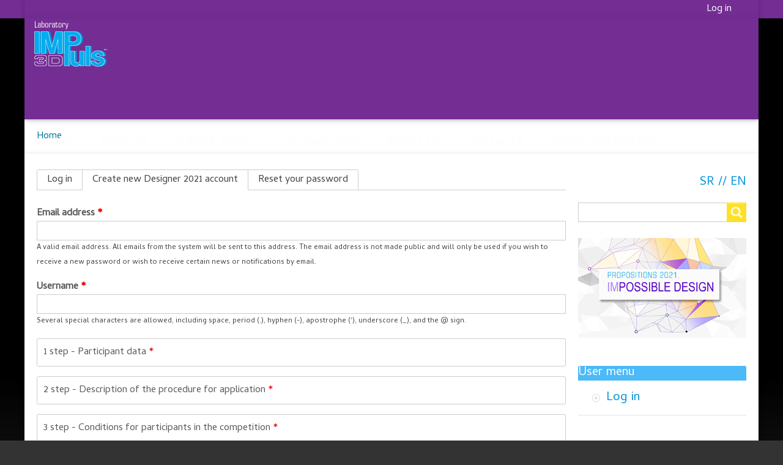

--- FILE ---
content_type: text/html; charset=UTF-8
request_url: https://3dimpuls.com/en/user/impossible_design_2021
body_size: 12791
content:
<!DOCTYPE html>
<html lang="en" dir="ltr" prefix="content: http://purl.org/rss/1.0/modules/content/  dc: http://purl.org/dc/terms/  foaf: http://xmlns.com/foaf/0.1/  og: http://ogp.me/ns#  rdfs: http://www.w3.org/2000/01/rdf-schema#  schema: http://schema.org/  sioc: http://rdfs.org/sioc/ns#  sioct: http://rdfs.org/sioc/types#  skos: http://www.w3.org/2004/02/skos/core#  xsd: http://www.w3.org/2001/XMLSchema# " class="no-js adaptivetheme">
  <head>
    <link href="https://3dimpuls.com/themes/pixture_reloaded/images/touch-icons/Icon-60.png" rel="apple-touch-icon" sizes="60x60" /><link href="https://3dimpuls.com/themes/pixture_reloaded/images/touch-icons/Icon-76.png" rel="apple-touch-icon" sizes="76x76" /><link href="https://3dimpuls.com/themes/pixture_reloaded/images/touch-icons/Icon-60-2x.png" rel="apple-touch-icon" sizes="120x120" /><link href="https://3dimpuls.com/themes/pixture_reloaded/images/touch-icons/Icon-76-2x.png" rel="apple-touch-icon" sizes="152x152" />
    <meta charset="utf-8" />
<meta name="Generator" content="Drupal 8 (https://www.drupal.org)" />
<meta name="MobileOptimized" content="width" />
<meta name="HandheldFriendly" content="true" />
<meta name="viewport" content="width=device-width, initial-scale=1.0" />
<link rel="shortcut icon" href="/themes/pixture_reloaded/favicon.ico" type="image/vnd.microsoft.icon" />
<script src="/sites/default/files/google_tag/3dimpulsgtm/google_tag.script.js?t98xis" defer></script>
<script>window.a2a_config=window.a2a_config||{};a2a_config.callbacks=[];a2a_config.overlays=[];a2a_config.templates={};a2a_config.track_links = 'ga';</script>

    <link rel="dns-prefetch" href="//cdnjs.cloudflare.com"><title>Create new Designer 2021 account | 3D Impuls Kraljevo Serbia / The shortest way to the product</title>
    <link rel="stylesheet" media="all" href="/sites/default/files/css/css_Jo8QMpXWnMFX9JiiOvjVqTA4xUgU8Rxly9-3hu6mojE.css" />
<link rel="stylesheet" media="all" href="/sites/default/files/css/css_ZbPwf9_M7vax2lIcDZXXMiwx39wkBRCxTorsUlufH5s.css" />
<link rel="stylesheet" media="all" href="https://fonts.googleapis.com/css?family=Cambay" />
<link rel="stylesheet" media="all" href="/sites/default/files/css/css_bqXAtUMqAm3IDc9AOW2L4XJNKKNu-ONqlPb2McukJF8.css" />

    <script src="/core/assets/vendor/modernizr/modernizr.min.js?v=3.3.1"></script>

  </head><body role="document" class="layout-type--flex-builder user-logged-out path-not-frontpage path-user path-en-user-impossible-design-2021 site-name--_d-impuls-kraljevo-serbia---the-shortest-way-to-the-product theme-name--pixture-reloaded">
        <a href="#block-pixture-reloaded-content" class="visually-hidden focusable skip-link">Skip to main content</a>
    <noscript><iframe src="https://www.googletagmanager.com/ns.html?id=GTM-NBVCTBM" height="0" width="0" style="display:none;visibility:hidden"></iframe></noscript>
      <div class="dialog-off-canvas-main-canvas" data-off-canvas-main-canvas>
    
<div class="page js-layout">
  <div data-at-row="leaderboard" class="l-leaderboard l-row">
  
  <div class="l-pr page__row pr-leaderboard" id="leaderboard">
    <div class="l-rw regions container pr-leaderboard__rw arc--1 hr--1" data-at-regions="">
      <div  data-at-region="1" data-at-block-count="1" class="l-r region pr-leaderboard__leaderboard" id="rid-leaderboard"><nav role="navigation" aria-labelledby="block-korisnickimeni-menu" id="block-korisnickimeni" class="korisnicki_top_meni l-bl block block-menu block-config-provider--system block-plugin-id--system-menu-block-account" id="system-menu-blockaccount">
  <div class="block__inner block-menu__inner">

    
    <h2 class="visually-hidden block__title block-menu__title" id="block-korisnickimeni-menu"><span>Korisnički meni</span></h2>
    <div class="block__content block-menu__content">
    <ul class="menu odd menu-level-1 menu-name--account">      
                          
      
            <li class="menu__item menu__item-title--log-in" id="menu-name--account__log-in">

        <span class="menu__link--wrapper">
          <a href="/index.php/en/user/login" class="menu__link" data-drupal-link-system-path="user/login">Log in</a>
        </span>

        
      </li></ul>
  

</div></div>
</nav>
</div>
    </div>
  </div>
  
</div>
<div data-at-row="navbar" class="l-navbar l-row">
  
  <div class="l-pr page__row pr-navbar" id="navbar">
    <div class="l-rw regions container pr-navbar__rw arc--1 hr--1" data-at-regions="">
      <div  data-at-region="1" data-at-block-count="2" class="l-r region pr-navbar__navbar" id="rid-navbar"><div id="block-logomaliengleski" class="l-bl block block-config-provider--block-content block-plugin-id--block-content-415863a9-e728-4ea8-9791-6d31ac194e28 block--type-basic block--view-mode-full"id="block-content415863a9-e728-4ea8-9791-6d31ac194e28">
  <div class="block__inner">

    <div class="block__content"><div class="clearfix text-formatted field field-block-content--body field-formatter-text-default field-name-body field-type-text-with-summary field-label-hidden has-single"><div class="field__items"><div class="field__item"><p><a href="/en"><img alt="logo 3DImpuls" height="86" src="/sites/default/files/blokovi/logo130x86e.png" width="130" /></a></p>
</div></div>
</div>
</div></div>
</div>
<svg style="display:none;">
    <symbol id="rm-toggle__icon--open" viewBox="0 0 1792 1792" preserveAspectRatio="xMinYMid meet">
    <path class="rm-toggle__icon__path" d="M1664 1344v128q0 26-19 45t-45 19h-1408q-26 0-45-19t-19-45v-128q0-26 19-45t45-19h1408q26 0 45 19t19 45zm0-512v128q0 26-19 45t-45 19h-1408q-26 0-45-19t-19-45v-128q0-26 19-45t45-19h1408q26 0 45 19t19 45zm0-512v128q0 26-19 45t-45 19h-1408q-26 0-45-19t-19-45v-128q0-26 19-45t45-19h1408q26 0 45 19t19 45z"/>
  </symbol>
    <symbol id="rm-toggle__icon--close" viewBox="0 0 1792 1792" preserveAspectRatio="xMinYMid meet">
    <path class="rm-toggle__icon__path" d="M1490 1322q0 40-28 68l-136 136q-28 28-68 28t-68-28l-294-294-294 294q-28 28-68 28t-68-28l-136-136q-28-28-28-68t28-68l294-294-294-294q-28-28-28-68t28-68l136-136q28-28 68-28t68 28l294 294 294-294q28-28 68-28t68 28l136 136q28 28 28 68t-28 68l-294 294 294 294q28 28 28 68z"/>
  </symbol>
</svg>
<nav role="navigation" aria-labelledby="block-pixture-reloaded-main-menu-menu" id="block-pixture-reloaded-main-menu" class="l-bl rm-block rm-config-provider--system rm-plugin-id--system-menu-block-main js-hide" id="system-menu-blockmain">
  <div class="rm-block__inner">
    <div class="rm-toggle">
      <button href="#rm-content" class="rm-toggle__link un-button" role='button' aria-controls="rm-content" aria-expanded="false">
                <svg class="rm-toggle__icon">
          <use id="rm-toggle__icon--use" xlink:href="#rm-toggle__icon--open"></use>
        </svg>
                <span class="rm-toggle__label" id="block-pixture-reloaded-main-menu-menu">Main menu</span>
      </button>
    </div><div class="rm-block__content" id="rm-content">
        <span id="rm-accordion-trigger" class="hidden">
            <button class="rm-accordion-trigger un-button" role='button' aria-controls="child-menu" aria-expanded="false">
              <svg class="rm-accordion-trigger__icon" viewBox="0 0 1792 1792" preserveAspectRatio="xMinYMid meet"><path d="M1600 736v192q0 40-28 68t-68 28h-416v416q0 40-28 68t-68 28h-192q-40 0-68-28t-28-68v-416h-416q-40 0-68-28t-28-68v-192q0-40 28-68t68-28h416v-416q0-40 28-68t68-28h192q40 0 68 28t28 68v416h416q40 0 68 28t28 68z"/></svg>
                            <span class="visually-hidden">Toggle sub-menu</span>
            </button>
          </span>
    <ul class="menu odd menu-level-1 menu-name--main">      
                          
      
            <li class="menu__item menu__item-title--home" id="menu-name--main__home">

        <span class="menu__link--wrapper">
          <a href="/en" class="menu__link" data-drupal-link-system-path="&lt;front&gt;">HOME</a>
        </span>

        
      </li>      
                          
      
            <li class="menu__item menu__item-title--services" id="menu-name--main__services">

        <span class="menu__link--wrapper">
          <a href="/en/bookpage/services" class="menu__link" data-drupal-link-system-path="node/31">SERVICES</a>
        </span>

        
      </li>      
                          
      
            <li class="menu__item menu__item-title--service-model" id="menu-name--main__service-model">

        <span class="menu__link--wrapper">
          <a href="/en/bookpage/service-model" class="menu__link" data-drupal-link-system-path="node/47">SERVICE MODEL</a>
        </span>

        
      </li>      
                          
      
            <li class="menu__item menu__item-title--technologies" id="menu-name--main__technologies">

        <span class="menu__link--wrapper">
          <a href="/en/bookpage/technologies" class="menu__link" data-drupal-link-system-path="node/1">TECHNOLOGIES</a>
        </span>

        
      </li>      
                          
      
            <li class="menu__item menu__item-title--about-us" id="menu-name--main__about-us">

        <span class="menu__link--wrapper">
          <a href="/en/bookpage/about-us" class="menu__link" data-drupal-link-system-path="node/50">ABOUT US</a>
        </span>

        
      </li>      
                          
      
            <li class="menu__item menu__item-title--contacts" id="menu-name--main__contacts">

        <span class="menu__link--wrapper">
          <a href="/en/bookpage/contacts" class="menu__link" data-drupal-link-system-path="node/51">CONTACTS</a>
        </span>

        
      </li>      
                          
      
            <li class="menu__item menu__item-title--download-center" id="menu-name--main__download-center">

        <span class="menu__link--wrapper">
          <a href="/en/dokumenta" class="menu__link" data-drupal-link-system-path="dokumenta">DOWNLOAD CENTER</a>
        </span>

        
      </li></ul>
  

</div></div>
</nav>
</div>
    </div>
  </div>
  
</div>
<div data-at-row="highlighted" class="l-highlighted l-row">
  
  <div class="l-pr page__row pr-highlighted" id="highlighted">
    <div class="l-rw regions container pr-highlighted__rw arc--1 hr--1" data-at-regions="">
      <div  data-at-region="1" data-at-block-count="1" class="l-r region pr-highlighted__highlighted" id="rid-highlighted"><div class="l-bl block--messages" id="system-messages-block" data-drupal-messages><div data-drupal-messages-fallback class="hidden"></div></div></div>
    </div>
  </div>
  
</div>
<div data-at-row="content-prefix" class="l-content-prefix l-row">
  
  <div class="l-pr page__row pr-content-prefix" id="content-prefix">
    <div class="l-rw regions container pr-content-prefix__rw arc--1 hr--1" data-at-regions="">
      <div  data-at-region="1" data-at-block-count="1" class="l-r region pr-content-prefix__content-prefix" id="rid-content-prefix"><div role="navigation" aria-labelledby="block-pixture-reloaded-breadcrumbs-menu" id="block-pixture-reloaded-breadcrumbs" class="l-bl block block-breadcrumbs block-config-provider--system block-plugin-id--system-breadcrumb-block" id="system-breadcrumb-block">
  <div class="block__inner">

    
    <h2 class="visually-hidden block__title block-breadcrumbs__title" id="block-pixture-reloaded-breadcrumbs-menu"><span>Breadcrumbs</span></h2>
    
      <div class="breadcrumb">
    <nav class="is-responsive is-horizontal" data-at-responsive-list>
      <div class="is-responsive__list">
        <h3 class="visually-hidden breadcrumb__title">You are here:</h3>
        <ol class="breadcrumb__list"><li class="breadcrumb__list-item is-responsive__item"><a href="/en" class="breadcrumb__link">Home</a></li></ol>
      </div>
    </nav>
  </div></div>
</div>
</div>
    </div>
  </div>
  
</div>
<div data-at-row="main" class="l-main l-row">
  
  <div class="l-pr page__row pr-main regions-multiple" id="main-content">
    <div class="l-rw regions container pr-main__rw arc--2 hr--1-3" data-at-regions="">
      <div  data-at-region="1" data-at-block-count="5" class="l-r region pr-main__content" id="rid-content"><div id="block-pixture-reloaded-local-tasks" class="l-bl block block-config-provider--core block-plugin-id--local-tasks-block"id="local-tasks-block">
  <div class="block__inner">

    <nav class="tabs" role="navigation" aria-label="Tabs">  
  <nav class="is-horizontal is-responsive" role="navigation" aria-labelledby="primary-tabs-title" data-at-responsive-list>
    <h2 id="primary-tabs-title" class="visually-hidden">Primary tabs</h2>
    <ul class="tabs tabs--primary is-responsive__list"><li class="tabs__tab is-responsive__item"><a href="/en/user/login" data-drupal-link-system-path="user/login">Log in</a></li>
<li class="tabs__tab tabs__tab--is-active is-responsive__item"><a href="/en/user/impossible_design_2021" data-drupal-link-system-path="user/register/designer_2021" class="is-active">Create new Designer 2021 account<span class="visually-hidden">(active tab)</span></a></li>
<li class="tabs__tab is-responsive__item"><a href="/en/user/password" data-drupal-link-system-path="user/password">Reset your password</a></li>
</ul>
  </nav>
</nav></div>
</div>
<main id="block-pixture-reloaded-content" class="l-bl block block-main-content" role="main" id="system-main-block">
  
  <form class="user-register-form user-form" data-user-info-from-browser data-drupal-selector="user-register-form" action="/en/user/impossible_design_2021" method="post" id="user-register-form" accept-charset="UTF-8" role="form">
  <div data-drupal-selector="edit-account" id="edit-account" class="element-container-wrapper js-form-wrapper form-wrapper"><div class="js-form-item form-item js-form-type-email form-type-email js-form-item-mail form-item-mail">
      <label for="edit-mail" class="js-form-required form-required">Email address</label>
        <input data-drupal-selector="edit-mail" aria-describedby="edit-mail--description" type="email" id="edit-mail" name="mail" value="" size="60" maxlength="254" class="form-email required" required="required" aria-required="true" />

            <div id="edit-mail--description" class="description">
      A valid email address. All emails from the system will be sent to this address. The email address is not made public and will only be used if you wish to receive a new password or wish to receive certain news or notifications by email.
    </div>
  </div>
<div class="js-form-item form-item js-form-type-textfield form-type-textfield js-form-item-name form-item-name">
      <label for="edit-name" class="js-form-required form-required">Username</label>
        <input class="username form-text required" autocorrect="off" autocapitalize="off" spellcheck="false" data-drupal-selector="edit-name" aria-describedby="edit-name--description" type="text" id="edit-name" name="name" value="" size="60" maxlength="60" required="required" aria-required="true" />

            <div id="edit-name--description" class="description">
      Several special characters are allowed, including space, period (.), hyphen (-), apostrophe ('), underscore (_), and the @ sign.
    </div>
  </div>
</div>
<input autocomplete="off" data-drupal-selector="form-vkflh9aaxixcjkgx22clq16qdemmbsn-0vllwxdgdii" type="hidden" name="form_build_id" value="form-VKFlh9aaXIXCJKGx22Clq16qdEmMbsN_0VLlWXdgDII" />
<input data-drupal-selector="edit-user-register-form" type="hidden" name="form_id" value="user_register_form" />
<input data-drupal-selector="edit-multiple-registration-rid" type="hidden" name="multiple_registration_rid" value="designer_2021" />
<details class="required-fields field-group-details js-form-wrapper form-wrapper" data-drupal-selector="edit-group-kontakt" id="edit-group-kontakt"><summary role="button" aria-controls="edit-group-kontakt" aria-expanded="false" aria-pressed="false">1 step - Participant data</summary><div class="details-wrapper">
    <div class="field--type-string field--name-field-ime-i-prezime field--widget-string-textfield element-container-wrapper js-form-wrapper form-wrapper" data-drupal-selector="edit-field-ime-i-prezime-wrapper" id="edit-field-ime-i-prezime-wrapper">      <div class="js-form-item form-item js-form-type-textfield form-type-textfield js-form-item-field-ime-i-prezime-0-value form-item-field-ime-i-prezime-0-value">
      <label for="edit-field-ime-i-prezime-0-value" class="js-form-required form-required">Name and surname</label>
        <input class="js-text-full text-full form-text required" data-drupal-selector="edit-field-ime-i-prezime-0-value" type="text" id="edit-field-ime-i-prezime-0-value" name="field_ime_i_prezime[0][value]" value="" size="60" maxlength="255" placeholder="" required="required" aria-required="true" />

        </div>

  </div>
<div class="field--type-string field--name-field-adresa field--widget-string-textfield element-container-wrapper js-form-wrapper form-wrapper" data-drupal-selector="edit-field-adresa-wrapper" id="edit-field-adresa-wrapper">      <div class="js-form-item form-item js-form-type-textfield form-type-textfield js-form-item-field-adresa-0-value form-item-field-adresa-0-value">
      <label for="edit-field-adresa-0-value">Address</label>
        <input class="js-text-full text-full form-text" data-drupal-selector="edit-field-adresa-0-value" type="text" id="edit-field-adresa-0-value" name="field_adresa[0][value]" value="" size="60" maxlength="255" placeholder="" />

        </div>

  </div>
<div class="field--type-string field--name-field-grad field--widget-string-textfield element-container-wrapper js-form-wrapper form-wrapper" data-drupal-selector="edit-field-grad-wrapper" id="edit-field-grad-wrapper">      <div class="js-form-item form-item js-form-type-textfield form-type-textfield js-form-item-field-grad-0-value form-item-field-grad-0-value">
      <label for="edit-field-grad-0-value">City</label>
        <input class="js-text-full text-full form-text" data-drupal-selector="edit-field-grad-0-value" type="text" id="edit-field-grad-0-value" name="field_grad[0][value]" value="" size="60" maxlength="255" placeholder="" />

        </div>

  </div>
<div class="field--type-list-string field--name-field-country field--widget-options-select element-container-wrapper js-form-wrapper form-wrapper" data-drupal-selector="edit-field-country-wrapper" id="edit-field-country-wrapper"><div class="js-form-item form-item js-form-type-select form-type-select js-form-item-field-country form-item-field-country">
      <label for="edit-field-country">Country</label>
        <span class="form-type-select__select-wrapper"><select data-drupal-selector="edit-field-country" id="edit-field-country" name="field_country" class="form-select"><option value="_none">- None -</option><option value="AF">Afghanistan</option><option value="AX">Åland Islands</option><option value="AL">Albania</option><option value="DZ">Algeria</option><option value="AS">American Samoa</option><option value="AD">Andorra</option><option value="AO">Angola</option><option value="AI">Anguilla</option><option value="AQ">Antarctica</option><option value="AG">Antigua and Barbuda</option><option value="AR">Argentina</option><option value="AM">Armenia</option><option value="AW">Aruba</option><option value="AU">Australia</option><option value="AT">Austria</option><option value="AZ">Azerbaijan</option><option value="BS">Bahamas (the)</option><option value="BH">Bahrain</option><option value="BD">Bangladesh</option><option value="BB">Barbados</option><option value="BY">Belarus</option><option value="BE">Belgium</option><option value="BZ">Belize</option><option value="BJ">Benin</option><option value="BM">Bermuda</option><option value="BT">Bhutan</option><option value="BO">Bolivia (Plurinational State of)</option><option value="BQ">Bonaire, Sint Eustatius and Saba</option><option value="BA">Bosnia and Herzegovina</option><option value="BW">Botswana</option><option value="BV">Bouvet Island</option><option value="BR">Brazil</option><option value="IO">British Indian Ocean Territory (the)</option><option value="BN">Brunei Darussalam</option><option value="BG">Bulgaria</option><option value="BF">Burkina Faso</option><option value="BI">Burundi</option><option value="CV">Cabo Verde</option><option value="KH">Cambodia</option><option value="CM">Cameroon</option><option value="CA">Canada</option><option value="KY">Cayman Islands (the)</option><option value="CF">Central African Republic (the)</option><option value="TD">Chad</option><option value="CL">Chile</option><option value="CN">China</option><option value="CX">Christmas Island</option><option value="CC">Cocos (Keeling) Islands (the)</option><option value="CO">Colombia</option><option value="KM">Comoros (the)</option><option value="CD">Congo (the Democratic Republic of the)</option><option value="CG">Congo (the)</option><option value="CK">Cook Islands (the)</option><option value="CR">Costa Rica</option><option value="CI">Côte d&#039;Ivoire</option><option value="HR">Croatia</option><option value="CU">Cuba</option><option value="CW">Curaçao</option><option value="CY">Cyprus</option><option value="CZ">Czech Republic (the)</option><option value="DK">Denmark</option><option value="DJ">Djibouti</option><option value="DM">Dominica</option><option value="DO">Dominican Republic (the)</option><option value="EC">Ecuador</option><option value="EG">Egypt</option><option value="SV">El Salvador</option><option value="GQ">Equatorial Guinea</option><option value="ER">Eritrea</option><option value="EE">Estonia</option><option value="ET">Ethiopia</option><option value="FK">Falkland Islands (the) [Malvinas]</option><option value="FO">Faroe Islands (the)</option><option value="FJ">Fiji</option><option value="FI">Finland</option><option value="FR">France</option><option value="GF">French Guiana</option><option value="PF">French Polynesia</option><option value="TF">French Southern Territories (the)</option><option value="GA">Gabon</option><option value="GM">Gambia (the)</option><option value="GE">Georgia</option><option value="DE">Germany</option><option value="GH">Ghana</option><option value="GI">Gibraltar</option><option value="GR">Greece</option><option value="GL">Greenland</option><option value="GD">Grenada</option><option value="GP">Guadeloupe</option><option value="GU">Guam</option><option value="GT">Guatemala</option><option value="GG">Guernsey</option><option value="GN">Guinea</option><option value="GW">Guinea-Bissau</option><option value="GY">Guyana</option><option value="HT">Haiti</option><option value="HM">Heard Island and McDonald Islands</option><option value="VA">Holy See (the)</option><option value="HN">Honduras</option><option value="HK">Hong Kong</option><option value="HU">Hungary</option><option value="IS">Iceland</option><option value="IN">India</option><option value="ID">Indonesia</option><option value="IR">Iran (Islamic Republic of)</option><option value="IQ">Iraq</option><option value="IE">Ireland</option><option value="IM">Isle of Man</option><option value="IL">Israel</option><option value="IT">Italy</option><option value="JM">Jamaica</option><option value="JP">Japan</option><option value="JE">Jersey</option><option value="JO">Jordan</option><option value="KZ">Kazakhstan</option><option value="KE">Kenya</option><option value="KI">Kiribati</option><option value="KP">Korea (the Democratic People&#039;s Republic of)</option><option value="KR">Korea (the Republic of)</option><option value="KW">Kuwait</option><option value="KG">Kyrgyzstan</option><option value="LA">Lao People&#039;s Democratic Republic (the)</option><option value="LV">Latvia</option><option value="LB">Lebanon</option><option value="LS">Lesotho</option><option value="LR">Liberia</option><option value="LY">Libya</option><option value="LI">Liechtenstein</option><option value="LT">Lithuania</option><option value="LU">Luxembourg</option><option value="MO">Macao</option><option value="MK">Macedonia (the former Yugoslav Republic of)</option><option value="MG">Madagascar</option><option value="MW">Malawi</option><option value="MY">Malaysia</option><option value="MV">Maldives</option><option value="ML">Mali</option><option value="MT">Malta</option><option value="MH">Marshall Islands (the)</option><option value="MQ">Martinique</option><option value="MR">Mauritania</option><option value="MU">Mauritius</option><option value="YT">Mayotte</option><option value="MX">Mexico</option><option value="FM">Micronesia (Federated States of)</option><option value="MD">Moldova (the Republic of)</option><option value="MC">Monaco</option><option value="MN">Mongolia</option><option value="ME">Montenegro</option><option value="MS">Montserrat</option><option value="MA">Morocco</option><option value="MZ">Mozambique</option><option value="MM">Myanmar</option><option value="NA">Namibia</option><option value="NR">Nauru</option><option value="NP">Nepal</option><option value="NL">Netherlands (the)</option><option value="NC">New Caledonia</option><option value="NZ">New Zealand</option><option value="NI">Nicaragua</option><option value="NE">Niger (the)</option><option value="NG">Nigeria</option><option value="NU">Niue</option><option value="NF">Norfolk Island</option><option value="MP">Northern Mariana Islands (the)</option><option value="NO">Norway</option><option value="OM">Oman</option><option value="PK">Pakistan</option><option value="PW">Palau</option><option value="PS">Palestine, State of</option><option value="PA">Panama</option><option value="PG">Papua New Guinea</option><option value="PY">Paraguay</option><option value="PE">Peru</option><option value="PH">Philippines (the)</option><option value="PN">Pitcairn</option><option value="PL">Poland</option><option value="PT">Portugal</option><option value="PR">Puerto Rico</option><option value="QA">Qatar</option><option value="RE">Réunion</option><option value="RO">Romania</option><option value="RU">Russian Federation (the)</option><option value="RW">Rwanda</option><option value="BL">Saint Barthélemy</option><option value="SH">Saint Helena, Ascension and Tristan da Cunha</option><option value="KN">Saint Kitts and Nevis</option><option value="LC">Saint Lucia</option><option value="MF">Saint Martin (French part)</option><option value="PM">Saint Pierre and Miquelon</option><option value="VC">Saint Vincent and the Grenadines</option><option value="WS">Samoa</option><option value="SM">San Marino</option><option value="ST">Sao Tome and Principe</option><option value="SA">Saudi Arabia</option><option value="SN">Senegal</option><option value="RS" selected="selected">Serbia</option><option value="SC">Seychelles</option><option value="SL">Sierra Leone</option><option value="SG">Singapore</option><option value="SX">Sint Maarten (Dutch part)</option><option value="SK">Slovakia</option><option value="SI">Slovenia</option><option value="SB">Solomon Islands</option><option value="SO">Somalia</option><option value="ZA">South Africa</option><option value="GS">South Georgia and the South Sandwich Islands</option><option value="SS">South Sudan</option><option value="ES">Spain</option><option value="LK">Sri Lanka</option><option value="SD">Sudan (the)</option><option value="SR">Suriname</option><option value="SJ">Svalbard and Jan Mayen</option><option value="SZ">Swaziland</option><option value="SE">Sweden</option><option value="CH">Switzerland</option><option value="SY">Syrian Arab Republic</option><option value="TW">Taiwan (Province of China)</option><option value="TJ">Tajikistan</option><option value="TZ">Tanzania, United Republic of</option><option value="TH">Thailand</option><option value="TL">Timor-Leste</option><option value="TG">Togo</option><option value="TK">Tokelau</option><option value="TO">Tonga</option><option value="TT">Trinidad and Tobago</option><option value="TN">Tunisia</option><option value="TR">Turkey</option><option value="TM">Turkmenistan</option><option value="TC">Turks and Caicos Islands (the)</option><option value="TV">Tuvalu</option><option value="UG">Uganda</option><option value="UA">Ukraine</option><option value="AE">United Arab Emirates (the)</option><option value="GB">United Kingdom of Great Britain and Northern Ireland (the)</option><option value="UM">United States Minor Outlying Islands (the)</option><option value="US">United States of America (the)</option><option value="UY">Uruguay</option><option value="UZ">Uzbekistan</option><option value="VU">Vanuatu</option><option value="VE">Venezuela (Bolivarian Republic of)</option><option value="VN">Viet Nam</option><option value="VG">Virgin Islands (British)</option><option value="VI">Virgin Islands (U.S.)</option><option value="WF">Wallis and Futuna</option><option value="EH">Western Sahara*</option><option value="YE">Yemen</option><option value="ZM">Zambia</option><option value="ZW">Zimbabwe</option></select></span>
        </div>
</div>
<div class="field--type-string field--name-field-kontakt-telefon field--widget-string-textfield element-container-wrapper js-form-wrapper form-wrapper" data-drupal-selector="edit-field-kontakt-telefon-wrapper" id="edit-field-kontakt-telefon-wrapper">      <div class="js-form-item form-item js-form-type-textfield form-type-textfield js-form-item-field-kontakt-telefon-0-value form-item-field-kontakt-telefon-0-value">
      <label for="edit-field-kontakt-telefon-0-value">Phone</label>
        <input class="js-text-full text-full form-text" data-drupal-selector="edit-field-kontakt-telefon-0-value" type="text" id="edit-field-kontakt-telefon-0-value" name="field_kontakt_telefon[0][value]" value="" size="60" maxlength="15" placeholder="" />

        </div>

  </div>
</div>
</details>
<details class="required-fields field-group-details extracssstep2 js-form-wrapper form-wrapper" data-drupal-selector="idstep2" id="idstep2"><summary role="button" aria-controls="idstep2" aria-expanded="false" aria-pressed="false">2 step - Description of the procedure for application</summary><div class="details-wrapper">
    <div class="field--type-boolean field--name-field-step2-check-12 field--widget-boolean-checkbox element-container-wrapper js-form-wrapper form-wrapper" data-drupal-selector="edit-field-step2-check-12-wrapper" id="edit-field-step2-check-12-wrapper"><div class="js-form-item form-item js-form-type-checkbox form-type-checkbox js-form-item-field-step2-check-12-value form-item-field-step2-check-12-value">
          <div id="edit-field-step2-check-12-value--description">
      <a href="/sites/default/files/download/ImPossible-design-Description-o-the-procedure-for-application.pdf" target="_blank">ImPossible design - Description of the procedure for application.pdf</a>
    </div>
    <input data-drupal-selector="edit-field-step2-check-12-value" aria-describedby="edit-field-step2-check-12-value--description" type="checkbox" id="edit-field-step2-check-12-value" name="field_step2_check_12[value]" value="1" class="form-checkbox required" required="required" aria-required="true" />

        <label for="edit-field-step2-check-12-value" class="option js-form-required form-required">I have read description of the procedure for application</label>
      </div>
</div>
<div class="field--type-boolean field--name-field-step2-check-22 field--widget-boolean-checkbox element-container-wrapper js-form-wrapper form-wrapper" data-drupal-selector="edit-field-step2-check-22-wrapper" id="edit-field-step2-check-22-wrapper"><div class="js-form-item form-item js-form-type-checkbox form-type-checkbox js-form-item-field-step2-check-22-value form-item-field-step2-check-22-value">
        <input data-drupal-selector="edit-field-step2-check-22-value" type="checkbox" id="edit-field-step2-check-22-value" name="field_step2_check_22[value]" value="1" class="form-checkbox required" required="required" aria-required="true" />

        <label for="edit-field-step2-check-22-value" class="option js-form-required form-required">I understand the procedure for application</label>
      </div>
</div>
</div>
</details>
<details class="required-fields field-group-details js-form-wrapper form-wrapper" data-drupal-selector="edit-group-conditions-for-participant" id="edit-group-conditions-for-participant"><summary role="button" aria-controls="edit-group-conditions-for-participant" aria-expanded="false" aria-pressed="false">3 step - Conditions for participants in the competition</summary><div class="details-wrapper">
    <div class="field--type-boolean field--name-field-step3-check-12 field--widget-boolean-checkbox element-container-wrapper js-form-wrapper form-wrapper" data-drupal-selector="edit-field-step3-check-12-wrapper" id="edit-field-step3-check-12-wrapper"><div class="js-form-item form-item js-form-type-checkbox form-type-checkbox js-form-item-field-step3-check-12-value form-item-field-step3-check-12-value">
          <div id="edit-field-step3-check-12-value--description">
      <a href="/sites/default/files/download/ImPossible-design-Information-sheet.pdf" target="_blank">ImPossible design -  Information sheet.pdf</a>
    </div>
    <input data-drupal-selector="edit-field-step3-check-12-value" aria-describedby="edit-field-step3-check-12-value--description" type="checkbox" id="edit-field-step3-check-12-value" name="field_step3_check_12[value]" value="1" class="form-checkbox required" required="required" aria-required="true" />

        <label for="edit-field-step3-check-12-value" class="option js-form-required form-required">I understand each of the conditions for participants in the competition</label>
      </div>
</div>
<div class="field--type-boolean field--name-field-step3-check-22 field--widget-boolean-checkbox element-container-wrapper js-form-wrapper form-wrapper" data-drupal-selector="edit-field-step3-check-22-wrapper" id="edit-field-step3-check-22-wrapper"><div class="js-form-item form-item js-form-type-checkbox form-type-checkbox js-form-item-field-step3-check-22-value form-item-field-step3-check-22-value">
        <input data-drupal-selector="edit-field-step3-check-22-value" type="checkbox" id="edit-field-step3-check-22-value" name="field_step3_check_22[value]" value="1" class="form-checkbox required" required="required" aria-required="true" />

        <label for="edit-field-step3-check-22-value" class="option js-form-required form-required">I understand basic content and goals of the A-MADAM project</label>
      </div>
</div>
</div>
</details>
<details class="required-fields field-group-details js-form-wrapper form-wrapper" data-drupal-selector="edit-group-4-step-declaration-informe" id="edit-group-4-step-declaration-informe"><summary role="button" aria-controls="edit-group-4-step-declaration-informe" aria-expanded="false" aria-pressed="false">4 step - Declaration of honour and informed consent form</summary><div class="details-wrapper">
    <div class="field--type-boolean field--name-field-step4-check-11 field--widget-boolean-checkbox element-container-wrapper js-form-wrapper form-wrapper" data-drupal-selector="edit-field-step4-check-11-wrapper" id="edit-field-step4-check-11-wrapper"><div class="js-form-item form-item js-form-type-checkbox form-type-checkbox js-form-item-field-step4-check-11-value form-item-field-step4-check-11-value">
          <div id="edit-field-step4-check-11-value--description">
      <a href="/sites/default/files/download/ImPossible-design-Declaration-of-Honour.pdf" target="_blank">ImPossible design - Declaration of Honour.pdf</a><br />&#13;
<a href="/sites/default/files/download/ImPosslible-design-Informed-consent-form.pdf" target="_blank">ImPosslible design-Informed consent form.pdf</a>&#13;

    </div>
    <input data-drupal-selector="edit-field-step4-check-11-value" aria-describedby="edit-field-step4-check-11-value--description" type="checkbox" id="edit-field-step4-check-11-value" name="field_step4_check_11[value]" value="1" class="form-checkbox required" required="required" aria-required="true" />

        <label for="edit-field-step4-check-11-value" class="option js-form-required form-required">I have printed and signed the documents and I will keep them for the sake of participation in this contest</label>
      </div>
</div>
</div>
</details>
    <div  data-drupal-selector="edit-captcha" class="captcha"><input data-drupal-selector="edit-captcha-sid" type="hidden" name="captcha_sid" value="14590" />
<input data-drupal-selector="edit-captcha-token" type="hidden" name="captcha_token" value="N0acGUOOQlyipjQBbggFIcWs-fyXYEAJsBNHmE7hhkY" />
<div class="js-form-item form-item js-form-type-textfield form-type-textfield js-form-item-captcha-response form-item-captcha-response">
      <label for="edit-captcha-response" class="js-form-required form-required">Math question</label>
        <span class="field-prefix">2 + 3 =</span>
      <input autocomplete="off" data-drupal-selector="edit-captcha-response" aria-describedby="edit-captcha-response--description" type="text" id="edit-captcha-response" name="captcha_response" value="" size="4" maxlength="2" class="form-text required" required="required" aria-required="true" />

            <div id="edit-captcha-response--description" class="description">
      Solve this simple math problem and enter the result. E.g. for 1+3, enter 4.
    </div>
  </div>
</div>
<div data-drupal-selector="edit-actions" class="form-actions element-container-wrapper js-form-wrapper form-wrapper" id="edit-actions"><input data-drupal-selector="edit-submit" type="submit" id="edit-submit" name="op" value="Create new account" class="button button--primary js-form-submit form-submit" />
</div>

</form>

  
</main>
</div><div  data-at-region="3" data-at-block-count="4" class="l-r region pr-main__sidebar-second" id="rid-sidebar-second"><div class="language-switcher-language-url l-bl block block-config-provider--language block-plugin-id--language-block-language-interface" id="block-languageswitcher-2"id="language-blocklanguage-interface">
  <div class="block__inner">

    <div class="block__content"><ul class="links"><li hreflang="srl" data-drupal-link-system-path="user/register/designer_2021" class="srl"><span class="srl__link-wrapper"><a href="/srl/user/impossible_design_2021" class="srl__link" hreflang="srl" data-drupal-link-system-path="user/register/designer_2021">SR</a></span></li><li hreflang="en" data-drupal-link-system-path="user/register/designer_2021" class="en is-active"><span class="en__link-wrapper"><a href="/en/user/impossible_design_2021" class="en__link is-active" hreflang="en" data-drupal-link-system-path="user/register/designer_2021">EN</a></span></li></ul></div></div>
</div>
<div class="search-block-form submit-is-visible l-bl block block-search block-config-provider--search block-plugin-id--search-form-block" data-drupal-selector="search-block-form" id="block-pixture-reloaded-search" role="search" aria-labelledby="block-pixture-reloaded-search-menu" id="search-form-block">
  <div class="block__inner block-search__inner">

    
      <h2 class="visually-hidden block__title block-search__title" id="block-pixture-reloaded-search-menu"><span>Search</span></h2>
    <div class="block__content block-search__content"><form action="/en/search/node" method="get" id="search-block-form" accept-charset="UTF-8" class="search-block-form__form">
  <div class="js-form-item form-item js-form-type-search form-type-search js-form-item-keys form-item-keys form-no-label">
      <label for="edit-keys" class="visually-hidden">Search</label>
        <input title="Enter the terms you wish to search for." data-drupal-selector="edit-keys" type="search" id="edit-keys" name="keys" value="" size="" maxlength="128" class="form-search" />

        </div>
<div data-drupal-selector="edit-actions" class="form-actions element-container-wrapper js-form-wrapper form-wrapper" id="edit-actions"><input class="search-form__submit button js-form-submit form-submit" data-drupal-selector="edit-submit" type="submit" id="edit-submit" value="Search" />
</div>

</form>
</div></div>
</div>
<div id="block-dizajnen-2" class="l-bl block block-config-provider--block-content block-plugin-id--block-content-860be9ff-018f-4e22-a299-d11bf258ccb6 block--type-basic block--view-mode-full"id="block-content860be9ff-018f-4e22-a299-d11bf258ccb6">
  <div class="block__inner">

    <div class="block__content"><div class="clearfix text-formatted field field-block-content--body field-formatter-text-default field-name-body field-type-text-with-summary field-label-hidden has-single"><div class="field__items"><div class="field__item"><p><a href="/en/node/358" id="" rel="" target="" title="Impossible design 2018-2019"><img alt="ImPossible design 2021" data-entity-type="file" data-entity-uuid="41771988-3dae-4eb8-834f-25d20a4f5ea3" src="/sites/default/files/inline-images/posterbaner_EN21.png" /></a></p>
</div></div>
</div>
</div></div>
</div>
<nav role="navigation" aria-labelledby="block-usermenu-menu" id="block-usermenu" class="l-bl block block-menu block-config-provider--system block-plugin-id--system-menu-block-account has-title" id="system-menu-blockaccount">
  <div class="block__inner block-menu__inner">

    
    <h2 class="block__title block-menu__title" id="block-usermenu-menu"><span>User menu</span></h2>
    <div class="block__content block-menu__content">
    <ul class="menu odd menu-level-1 menu-name--account">      
                          
      
            <li class="menu__item menu__item-title--log-in" id="menu-name--account__log-in">

        <span class="menu__link--wrapper">
          <a href="/en/user/login" class="menu__link" data-drupal-link-system-path="user/login">Log in</a>
        </span>

        
      </li></ul>
  

</div></div>
</nav>
</div>
    </div>
  </div>
  
</div>
<div data-at-row="footer" class="l-footer l-row">
  
  <footer class="l-pr page__row pr-footer" role="contentinfo" id="footer">
    <div class="l-rw regions container pr-footer__rw arc--1 hr--1" data-at-regions="">
      <div  data-at-region="1" data-at-block-count="1" class="l-r region pr-footer__footer" id="rid-footer"><div id="block-footeren" class="l-bl block block-config-provider--block-content block-plugin-id--block-content-d70b1959-7ab3-4262-a47f-2c96baac397f block--type-basic block--view-mode-full"id="block-contentd70b1959-7ab3-4262-a47f-2c96baac397f">
  <div class="block__inner">

    <div class="block__content"><div class="clearfix text-formatted field field-block-content--body field-formatter-text-default field-name-body field-type-text-with-summary field-label-hidden has-single"><div class="field__items"><div class="field__item"><p><strong>Laboratory „3D Impulse“ </strong>Faculty of Mechanical and Civil Engineering Kraljevo / Dositejeva 19, 36000 Kraljevo, Serbia<br />
Phone/fax +381 36 383 380 / VAT: 101255862 / Identification number: 7316291</p>
<p><strong style="text-align: center;">© 2013-2026</strong><span style="text-align: center;">. </span>All rights reserved<span style="text-align: center;"> </span><strong style="text-align: center;">3D IMPULSE</strong><span style="text-align: center;"> Kraljevo SERBIA  / </span>Technical realization<span style="text-align: center;"> </span><a href="http://www.radionicakrug.com" style="text-align: center;">Radionica KRUG</a></p>
<p><em>Doors open day on the first tuesday of the month</em></p>
</div></div>
</div>
</div></div>
</div>
</div>
    </div>
  </footer>
  
</div>

  <div data-at-row="attribution" class="l-attribution l-row"><div class="l-pr attribution"><div class="l-rw"><a href="//adaptivethemes.com" class="attribution__link" target="_blank">Design by Adaptivethemes.com</a></div></div></div>
</div>

  </div>

    
    <script type="application/json" data-drupal-selector="drupal-settings-json">{"path":{"baseUrl":"\/","scriptPath":null,"pathPrefix":"en\/","currentPath":"user\/register\/designer_2021","currentPathIsAdmin":false,"isFront":false,"currentLanguage":"en"},"pluralDelimiter":"\u0003","suppressDeprecationErrors":true,"ajaxPageState":{"theme":"pixture_reloaded","libraries":"addtoany\/addtoany,at_core\/at.accordion,at_core\/at.breakpoints,at_core\/at.responsivelists,at_core\/at.responsivemenus,at_core\/at.settings,captcha\/base,core\/drupal.collapse,field_group\/core,field_group\/formatter.details,pixture_reloaded\/addtoany,pixture_reloaded\/base,pixture_reloaded\/book,pixture_reloaded\/ckeditor,pixture_reloaded\/color,pixture_reloaded\/comment,pixture_reloaded\/contact,pixture_reloaded\/custom_css_file,pixture_reloaded\/fontfaceobserver,pixture_reloaded\/fonts,pixture_reloaded\/google_fonts,pixture_reloaded\/jquery_ui,pixture_reloaded\/language,pixture_reloaded\/pixture_reloaded.layout.page,pixture_reloaded\/responsive_menus,pixture_reloaded\/responsive_menus_accordion,pixture_reloaded\/responsive_menus_dropmenu,pixture_reloaded\/responsive_menus_slidedown,pixture_reloaded\/responsive_tables,pixture_reloaded\/search,pixture_reloaded\/taxonomy,sticky\/sticky,system\/base"},"sticky":{"selector":"#navbar","top_spacing":"0","bottom_spacing":"0","class_name":"is-sticky","wrapper_class_name":"sticky-wrapper","center":0,"get_width_from":"","width_from_wrapper":1,"responsive_width":1,"z_index":"10"},"pixture_reloaded":{"at_responsivemenus":{"bp":"all and (min-width: 60.0625em)","default":"ms-slidedown","responsive":"ms-dropmenu","acd":{"acd_load":true,"acd_default":true,"acd_responsive":false,"acd_both":false}},"at_breakpoints":{"at_core_simple_wide":{"breakpoint":"wide","mediaquery":"all and (min-width: 60.0625em)"},"at_core_simple_tablet-isolate":{"breakpoint":"tablet-isolate","mediaquery":"all and (min-width: 45.0625em) and (max-width: 60em)"},"at_core_simple_mobile":{"breakpoint":"mobile","mediaquery":"all and (max-width: 45em)"}}},"ajaxTrustedUrl":{"\/en\/search\/node":true,"form_action_p_pvdeGsVG5zNF_XLGPTvYSKCf43t8qZYSwcfZl2uzM":true},"field_group":{"details":{"mode":"register2021","context":"form","settings":{"id":"","classes":"","open":false,"required_fields":true,"label":"1 step - Participant data"}}},"user":{"uid":0,"permissionsHash":"3783fe4e31d4de01a5c33c5e96ebbb1002210afff9fc81001fe284f81b4d5089"}}</script>
<script src="/sites/default/files/js/js_aRVJ3MdDVYsxtzIyliTzcm576TFmee9hAxhtWFHgGbw.js"></script>
<script src="https://static.addtoany.com/menu/page.js" async></script>
<script src="/sites/default/files/js/js_FZd8921bx78fs2l83qiJZyuokH0NCmLDivFlEc_3Alc.js"></script>
<script src="https://cdnjs.cloudflare.com/ajax/libs/fontfaceobserver/2.0.8/fontfaceobserver.js"></script>
<script src="/sites/default/files/js/js_zTtpJss8HL5MpntNyImIy4d3XM16wuvragYyI8jlufA.js"></script>
<script src="https://cdnjs.cloudflare.com/ajax/libs/enquire.js/2.1.2/enquire.min.js"></script>
<script src="/sites/default/files/js/js_9L-yb8sNDtJXL3HJ5fQdVTgqS32Jxw5IZb1zNVZDg1A.js"></script>

  </body>
</html>
